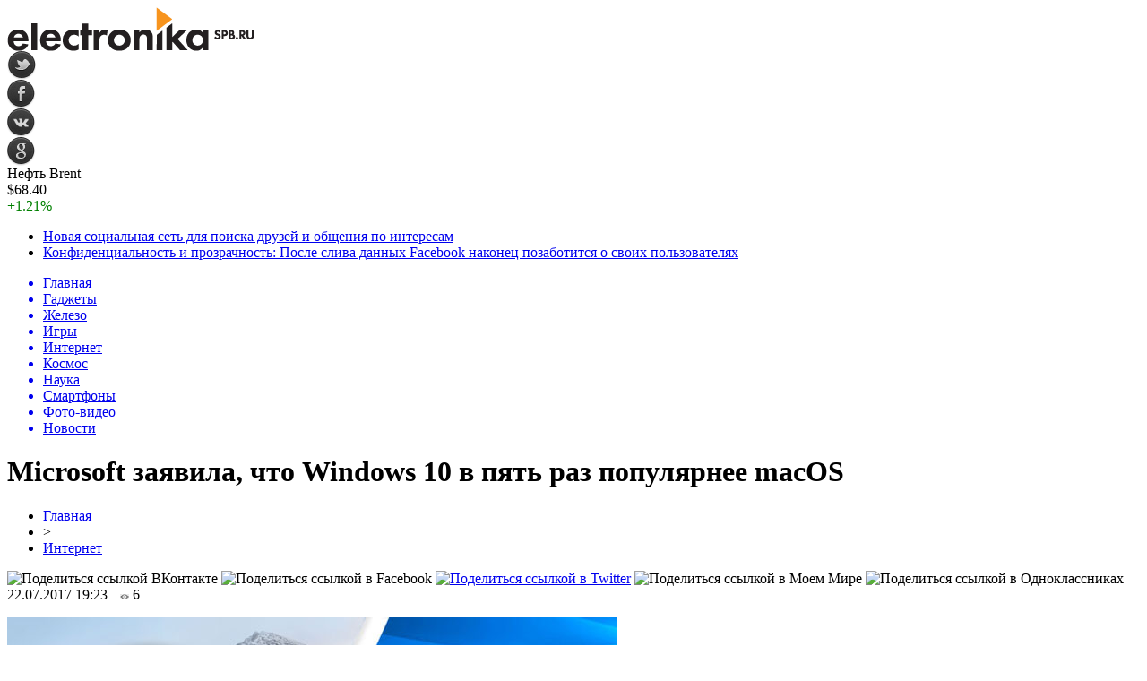

--- FILE ---
content_type: text/html; charset=UTF-8
request_url: http://electronika.spb.ru/microsoft-%D0%B7%D0%B0%D1%8F%D0%B2%D0%B8%D0%BB%D0%B0-%D1%87%D1%82%D0%BE-windows-10-%D0%B2-%D0%BF%D1%8F%D1%82%D1%8C-%D1%80%D0%B0%D0%B7-%D0%BF%D0%BE%D0%BF%D1%83%D0%BB%D1%8F%D1%80%D0%BD%D0%B5%D0%B5-maco-1473/
body_size: 10278
content:
<!DOCTYPE html PUBLIC "-//W3C//DTD XHTML 1.0 Transitional//EN" "http://www.w3.org/TR/xhtml1/DTD/xhtml1-transitional.dtd">
<html xmlns="http://www.w3.org/1999/xhtml">
<head>
<meta http-equiv="Content-Type" content="text/html; charset=utf-8" />

<title>Microsoft заявила, что Windows 10 в пять раз популярнее macOS</title>
<meta name="description" content="По официальным данным, по всему миру насчитывается около 100 млн активных пользователей Mac. Microsoft в недавнем интервью сообщила, что количество пользователей Windows 10 превышает 500 млн. С учетом многолетнего глобального доминирования Microsoft на рынке ПК и ноутбуков, скромные результаты Apple не должны никого удивлять." />

<link rel="Shortcut Icon" href="http://electronika.spb.ru/favicon.ico" type="image/x-icon" />
<link rel="alternate" type="application/rss+xml" title="Электроника и техника - RSS" href="http://electronika.spb.ru/feed/" />
<link rel="stylesheet" href="http://electronika.spb.ru/wp-content/themes/electronika/style.css" type="text/css" />
<script src="//ajax.googleapis.com/ajax/libs/jquery/2.1.4/jquery.min.js"></script>
<link href='http://fonts.googleapis.com/css?family=Cuprum:400,400italic&subset=cyrillic' rel='stylesheet' type='text/css'><meta name='robots' content='max-image-preview:large' />
<style id='classic-theme-styles-inline-css' type='text/css'>
/*! This file is auto-generated */
.wp-block-button__link{color:#fff;background-color:#32373c;border-radius:9999px;box-shadow:none;text-decoration:none;padding:calc(.667em + 2px) calc(1.333em + 2px);font-size:1.125em}.wp-block-file__button{background:#32373c;color:#fff;text-decoration:none}
</style>
<style id='global-styles-inline-css' type='text/css'>
body{--wp--preset--color--black: #000000;--wp--preset--color--cyan-bluish-gray: #abb8c3;--wp--preset--color--white: #ffffff;--wp--preset--color--pale-pink: #f78da7;--wp--preset--color--vivid-red: #cf2e2e;--wp--preset--color--luminous-vivid-orange: #ff6900;--wp--preset--color--luminous-vivid-amber: #fcb900;--wp--preset--color--light-green-cyan: #7bdcb5;--wp--preset--color--vivid-green-cyan: #00d084;--wp--preset--color--pale-cyan-blue: #8ed1fc;--wp--preset--color--vivid-cyan-blue: #0693e3;--wp--preset--color--vivid-purple: #9b51e0;--wp--preset--gradient--vivid-cyan-blue-to-vivid-purple: linear-gradient(135deg,rgba(6,147,227,1) 0%,rgb(155,81,224) 100%);--wp--preset--gradient--light-green-cyan-to-vivid-green-cyan: linear-gradient(135deg,rgb(122,220,180) 0%,rgb(0,208,130) 100%);--wp--preset--gradient--luminous-vivid-amber-to-luminous-vivid-orange: linear-gradient(135deg,rgba(252,185,0,1) 0%,rgba(255,105,0,1) 100%);--wp--preset--gradient--luminous-vivid-orange-to-vivid-red: linear-gradient(135deg,rgba(255,105,0,1) 0%,rgb(207,46,46) 100%);--wp--preset--gradient--very-light-gray-to-cyan-bluish-gray: linear-gradient(135deg,rgb(238,238,238) 0%,rgb(169,184,195) 100%);--wp--preset--gradient--cool-to-warm-spectrum: linear-gradient(135deg,rgb(74,234,220) 0%,rgb(151,120,209) 20%,rgb(207,42,186) 40%,rgb(238,44,130) 60%,rgb(251,105,98) 80%,rgb(254,248,76) 100%);--wp--preset--gradient--blush-light-purple: linear-gradient(135deg,rgb(255,206,236) 0%,rgb(152,150,240) 100%);--wp--preset--gradient--blush-bordeaux: linear-gradient(135deg,rgb(254,205,165) 0%,rgb(254,45,45) 50%,rgb(107,0,62) 100%);--wp--preset--gradient--luminous-dusk: linear-gradient(135deg,rgb(255,203,112) 0%,rgb(199,81,192) 50%,rgb(65,88,208) 100%);--wp--preset--gradient--pale-ocean: linear-gradient(135deg,rgb(255,245,203) 0%,rgb(182,227,212) 50%,rgb(51,167,181) 100%);--wp--preset--gradient--electric-grass: linear-gradient(135deg,rgb(202,248,128) 0%,rgb(113,206,126) 100%);--wp--preset--gradient--midnight: linear-gradient(135deg,rgb(2,3,129) 0%,rgb(40,116,252) 100%);--wp--preset--font-size--small: 13px;--wp--preset--font-size--medium: 20px;--wp--preset--font-size--large: 36px;--wp--preset--font-size--x-large: 42px;--wp--preset--spacing--20: 0.44rem;--wp--preset--spacing--30: 0.67rem;--wp--preset--spacing--40: 1rem;--wp--preset--spacing--50: 1.5rem;--wp--preset--spacing--60: 2.25rem;--wp--preset--spacing--70: 3.38rem;--wp--preset--spacing--80: 5.06rem;--wp--preset--shadow--natural: 6px 6px 9px rgba(0, 0, 0, 0.2);--wp--preset--shadow--deep: 12px 12px 50px rgba(0, 0, 0, 0.4);--wp--preset--shadow--sharp: 6px 6px 0px rgba(0, 0, 0, 0.2);--wp--preset--shadow--outlined: 6px 6px 0px -3px rgba(255, 255, 255, 1), 6px 6px rgba(0, 0, 0, 1);--wp--preset--shadow--crisp: 6px 6px 0px rgba(0, 0, 0, 1);}:where(.is-layout-flex){gap: 0.5em;}:where(.is-layout-grid){gap: 0.5em;}body .is-layout-flex{display: flex;}body .is-layout-flex{flex-wrap: wrap;align-items: center;}body .is-layout-flex > *{margin: 0;}body .is-layout-grid{display: grid;}body .is-layout-grid > *{margin: 0;}:where(.wp-block-columns.is-layout-flex){gap: 2em;}:where(.wp-block-columns.is-layout-grid){gap: 2em;}:where(.wp-block-post-template.is-layout-flex){gap: 1.25em;}:where(.wp-block-post-template.is-layout-grid){gap: 1.25em;}.has-black-color{color: var(--wp--preset--color--black) !important;}.has-cyan-bluish-gray-color{color: var(--wp--preset--color--cyan-bluish-gray) !important;}.has-white-color{color: var(--wp--preset--color--white) !important;}.has-pale-pink-color{color: var(--wp--preset--color--pale-pink) !important;}.has-vivid-red-color{color: var(--wp--preset--color--vivid-red) !important;}.has-luminous-vivid-orange-color{color: var(--wp--preset--color--luminous-vivid-orange) !important;}.has-luminous-vivid-amber-color{color: var(--wp--preset--color--luminous-vivid-amber) !important;}.has-light-green-cyan-color{color: var(--wp--preset--color--light-green-cyan) !important;}.has-vivid-green-cyan-color{color: var(--wp--preset--color--vivid-green-cyan) !important;}.has-pale-cyan-blue-color{color: var(--wp--preset--color--pale-cyan-blue) !important;}.has-vivid-cyan-blue-color{color: var(--wp--preset--color--vivid-cyan-blue) !important;}.has-vivid-purple-color{color: var(--wp--preset--color--vivid-purple) !important;}.has-black-background-color{background-color: var(--wp--preset--color--black) !important;}.has-cyan-bluish-gray-background-color{background-color: var(--wp--preset--color--cyan-bluish-gray) !important;}.has-white-background-color{background-color: var(--wp--preset--color--white) !important;}.has-pale-pink-background-color{background-color: var(--wp--preset--color--pale-pink) !important;}.has-vivid-red-background-color{background-color: var(--wp--preset--color--vivid-red) !important;}.has-luminous-vivid-orange-background-color{background-color: var(--wp--preset--color--luminous-vivid-orange) !important;}.has-luminous-vivid-amber-background-color{background-color: var(--wp--preset--color--luminous-vivid-amber) !important;}.has-light-green-cyan-background-color{background-color: var(--wp--preset--color--light-green-cyan) !important;}.has-vivid-green-cyan-background-color{background-color: var(--wp--preset--color--vivid-green-cyan) !important;}.has-pale-cyan-blue-background-color{background-color: var(--wp--preset--color--pale-cyan-blue) !important;}.has-vivid-cyan-blue-background-color{background-color: var(--wp--preset--color--vivid-cyan-blue) !important;}.has-vivid-purple-background-color{background-color: var(--wp--preset--color--vivid-purple) !important;}.has-black-border-color{border-color: var(--wp--preset--color--black) !important;}.has-cyan-bluish-gray-border-color{border-color: var(--wp--preset--color--cyan-bluish-gray) !important;}.has-white-border-color{border-color: var(--wp--preset--color--white) !important;}.has-pale-pink-border-color{border-color: var(--wp--preset--color--pale-pink) !important;}.has-vivid-red-border-color{border-color: var(--wp--preset--color--vivid-red) !important;}.has-luminous-vivid-orange-border-color{border-color: var(--wp--preset--color--luminous-vivid-orange) !important;}.has-luminous-vivid-amber-border-color{border-color: var(--wp--preset--color--luminous-vivid-amber) !important;}.has-light-green-cyan-border-color{border-color: var(--wp--preset--color--light-green-cyan) !important;}.has-vivid-green-cyan-border-color{border-color: var(--wp--preset--color--vivid-green-cyan) !important;}.has-pale-cyan-blue-border-color{border-color: var(--wp--preset--color--pale-cyan-blue) !important;}.has-vivid-cyan-blue-border-color{border-color: var(--wp--preset--color--vivid-cyan-blue) !important;}.has-vivid-purple-border-color{border-color: var(--wp--preset--color--vivid-purple) !important;}.has-vivid-cyan-blue-to-vivid-purple-gradient-background{background: var(--wp--preset--gradient--vivid-cyan-blue-to-vivid-purple) !important;}.has-light-green-cyan-to-vivid-green-cyan-gradient-background{background: var(--wp--preset--gradient--light-green-cyan-to-vivid-green-cyan) !important;}.has-luminous-vivid-amber-to-luminous-vivid-orange-gradient-background{background: var(--wp--preset--gradient--luminous-vivid-amber-to-luminous-vivid-orange) !important;}.has-luminous-vivid-orange-to-vivid-red-gradient-background{background: var(--wp--preset--gradient--luminous-vivid-orange-to-vivid-red) !important;}.has-very-light-gray-to-cyan-bluish-gray-gradient-background{background: var(--wp--preset--gradient--very-light-gray-to-cyan-bluish-gray) !important;}.has-cool-to-warm-spectrum-gradient-background{background: var(--wp--preset--gradient--cool-to-warm-spectrum) !important;}.has-blush-light-purple-gradient-background{background: var(--wp--preset--gradient--blush-light-purple) !important;}.has-blush-bordeaux-gradient-background{background: var(--wp--preset--gradient--blush-bordeaux) !important;}.has-luminous-dusk-gradient-background{background: var(--wp--preset--gradient--luminous-dusk) !important;}.has-pale-ocean-gradient-background{background: var(--wp--preset--gradient--pale-ocean) !important;}.has-electric-grass-gradient-background{background: var(--wp--preset--gradient--electric-grass) !important;}.has-midnight-gradient-background{background: var(--wp--preset--gradient--midnight) !important;}.has-small-font-size{font-size: var(--wp--preset--font-size--small) !important;}.has-medium-font-size{font-size: var(--wp--preset--font-size--medium) !important;}.has-large-font-size{font-size: var(--wp--preset--font-size--large) !important;}.has-x-large-font-size{font-size: var(--wp--preset--font-size--x-large) !important;}
.wp-block-navigation a:where(:not(.wp-element-button)){color: inherit;}
:where(.wp-block-post-template.is-layout-flex){gap: 1.25em;}:where(.wp-block-post-template.is-layout-grid){gap: 1.25em;}
:where(.wp-block-columns.is-layout-flex){gap: 2em;}:where(.wp-block-columns.is-layout-grid){gap: 2em;}
.wp-block-pullquote{font-size: 1.5em;line-height: 1.6;}
</style>
<script type="text/javascript" id="wp-postviews-cache-js-extra">
/* <![CDATA[ */
var viewsCacheL10n = {"admin_ajax_url":"http:\/\/electronika.spb.ru\/wp-admin\/admin-ajax.php","post_id":"1473"};
/* ]]> */
</script>
<script type="text/javascript" src="http://electronika.spb.ru/wp-content/plugins/post-views-counter-x/postviews-cache.js?ver=6.5.5" id="wp-postviews-cache-js"></script>
<link rel="canonical" href="http://electronika.spb.ru/microsoft-%d0%b7%d0%b0%d1%8f%d0%b2%d0%b8%d0%bb%d0%b0-%d1%87%d1%82%d0%be-windows-10-%d0%b2-%d0%bf%d1%8f%d1%82%d1%8c-%d1%80%d0%b0%d0%b7-%d0%bf%d0%be%d0%bf%d1%83%d0%bb%d1%8f%d1%80%d0%bd%d0%b5%d0%b5-maco-1473/" />
<link rel="alternate" type="application/json+oembed" href="http://electronika.spb.ru/wp-json/oembed/1.0/embed?url=http%3A%2F%2Felectronika.spb.ru%2Fmicrosoft-%25d0%25b7%25d0%25b0%25d1%258f%25d0%25b2%25d0%25b8%25d0%25bb%25d0%25b0-%25d1%2587%25d1%2582%25d0%25be-windows-10-%25d0%25b2-%25d0%25bf%25d1%258f%25d1%2582%25d1%258c-%25d1%2580%25d0%25b0%25d0%25b7-%25d0%25bf%25d0%25be%25d0%25bf%25d1%2583%25d0%25bb%25d1%258f%25d1%2580%25d0%25bd%25d0%25b5%25d0%25b5-maco-1473%2F" />
<link rel="alternate" type="text/xml+oembed" href="http://electronika.spb.ru/wp-json/oembed/1.0/embed?url=http%3A%2F%2Felectronika.spb.ru%2Fmicrosoft-%25d0%25b7%25d0%25b0%25d1%258f%25d0%25b2%25d0%25b8%25d0%25bb%25d0%25b0-%25d1%2587%25d1%2582%25d0%25be-windows-10-%25d0%25b2-%25d0%25bf%25d1%258f%25d1%2582%25d1%258c-%25d1%2580%25d0%25b0%25d0%25b7-%25d0%25bf%25d0%25be%25d0%25bf%25d1%2583%25d0%25bb%25d1%258f%25d1%2580%25d0%25bd%25d0%25b5%25d0%25b5-maco-1473%2F&#038;format=xml" />
</head>

<body>


<div id="preha"></div>

<div id="prewap">
<div id="wrapper">

	<div id="header">
		<div class="logo"><a href="http://electronika.spb.ru" title="Электроника и техика"><img src="http://electronika.spb.ru/img/logo.gif" width="276" height="49" alt="Электроника и техика" /></a></div>
		<div class="zalogo">
			<div class="soca">
				<!--noindex-->
					<div class="socilo"><a href="http://electronika.spb.ru/red.php?https://twitter.com/" rel="nofollow" target="_blank"><img src="http://electronika.spb.ru/img/so1.png" width="32" height="32" /></a></div>
					<div class="socilo"><a href="http://electronika.spb.ru/red.php?https://www.facebook.com/" rel="nofollow" target="_blank"><img src="http://electronika.spb.ru/img/so2.png" width="32" height="32" /></a></div>
					<div class="socilo"><a href="http://electronika.spb.ru/red.php?https://vk.com/" rel="nofollow" target="_blank"><img src="http://electronika.spb.ru/img/so3.png" width="32" height="32" /></a></div>
					<div class="socilo"><a href="http://electronika.spb.ru/red.php?https://plus.google.com/" rel="nofollow" target="_blank"><img src="http://electronika.spb.ru/img/so4.png" width="32" height="32" /></a></div>
					<div class="newser"></div>
				<!--/noindex-->	
			</div>
			<!--noindex-->
			<div class="neft">
			
<div class="valzag">
	<div class="rkurs2" title="Цена на нефть марки Brent">Нефть Brent</div>
	<div class="neftcen">$68.40</div>
<div class="neftraz"><font color="green">+1.21%</font></div></div>			</div>
			<!--/noindex-->
			<div class="hotter">
				<ul>
								<li><a href="http://electronika.spb.ru/%d0%bd%d0%be%d0%b2%d0%b0%d1%8f-%d1%81%d0%be%d1%86%d0%b8%d0%b0%d0%bb%d1%8c%d0%bd%d0%b0%d1%8f-%d1%81%d0%b5%d1%82%d1%8c-%d0%b4%d0%bb%d1%8f-%d0%bf%d0%be%d0%b8%d1%81%d0%ba%d0%b0-%d0%b4%d1%80%d1%83%d0%b7-21328/">Новая социальная сеть для поиска друзей и общения по интересам</a></li>
								<li><a href="http://electronika.spb.ru/%d0%ba%d0%be%d0%bd%d1%84%d0%b8%d0%b4%d0%b5%d0%bd%d1%86%d0%b8%d0%b0%d0%bb%d1%8c%d0%bd%d0%be%d1%81%d1%82%d1%8c-%d0%b8-%d0%bf%d1%80%d0%be%d0%b7%d1%80%d0%b0%d1%87%d0%bd%d0%be%d1%81%d1%82%d1%8c-%d0%bf-21324/">Конфиденциальность и прозрачность: После слива данных Facebook наконец позаботится о своих пользователях</a></li>
								</ul>
			</div>
		</div>
	</div>


	<div class="menuhi">

	
	<div class="menu2">
		<ul>	
		

		<a href="http://electronika.spb.ru/"><li>Главная</li></a>

	
				<a href="http://electronika.spb.ru/gadgets/"><li>Гаджеты</li></a>
				
				<a href="http://electronika.spb.ru/hardware/"><li>Железо</li></a>
				
				<a href="http://electronika.spb.ru/games/"><li>Игры</li></a>
				
				<a href="http://electronika.spb.ru/internet/"><li class="current"><div class="strela">Интернет</div></li></a>
				
				<a href="http://electronika.spb.ru/kosmos/"><li>Космос</li></a>
				
				<a href="http://electronika.spb.ru/nauka/"><li>Наука</li></a>
				
				<a href="http://electronika.spb.ru/smartphones/"><li>Смартфоны</li></a>
				
				<a href="http://electronika.spb.ru/photo-video/"><li>Фото-видео</li></a>
			
				<a href="http://electronika.spb.ru/novosti/"><li>Новости</li></a>
				</ul>
	</div>
	

	

	
	</div>
	
</div>
</div>


<div id="bugatop"></div>
<div id="mblos">
<div id="wrapper">
	<div id="vkulleft" >


								<div id="novost">

				<h1>Microsoft заявила, что Windows 10 в пять раз популярнее macOS</h1>
				
				<div id="podzag">
					<div id="rubr"><div id="breadcrumb"><ul><li><a href="http://electronika.spb.ru">Главная</a></li><li>&gt;</li><li><a href="http://electronika.spb.ru/internet/">Интернет</a></li></ul></div></div>
					<!--noindex-->
					<div id="delilka">
	<img src="http://electronika.spb.ru/wp-content/themes/electronika/modules/soc/vk.png" width="18" height="18" title="Поделиться ссылкой ВКонтакте" style="cursor:pointer;" onclick="window.open('http://vkontakte.ru/share.php?url=http://electronika.spb.ru/microsoft-%d0%b7%d0%b0%d1%8f%d0%b2%d0%b8%d0%bb%d0%b0-%d1%87%d1%82%d0%be-windows-10-%d0%b2-%d0%bf%d1%8f%d1%82%d1%8c-%d1%80%d0%b0%d0%b7-%d0%bf%d0%be%d0%bf%d1%83%d0%bb%d1%8f%d1%80%d0%bd%d0%b5%d0%b5-maco-1473/','gener','width=500,height=400,top='+((screen.height-400)/2)+',left='+((screen.width-500)/2)+',toolbar=no,location=no,directories=no,status=no,menubar=no,scrollbars=no,resizable=no')" />
	<img src="http://electronika.spb.ru/wp-content/themes/electronika/modules/soc/fb.png" width="18" height="18" title="Поделиться ссылкой в Facebook" style="cursor:pointer;" onclick="window.open('http://www.facebook.com/sharer.php?u=http://electronika.spb.ru/microsoft-%d0%b7%d0%b0%d1%8f%d0%b2%d0%b8%d0%bb%d0%b0-%d1%87%d1%82%d0%be-windows-10-%d0%b2-%d0%bf%d1%8f%d1%82%d1%8c-%d1%80%d0%b0%d0%b7-%d0%bf%d0%be%d0%bf%d1%83%d0%bb%d1%8f%d1%80%d0%bd%d0%b5%d0%b5-maco-1473/','gener','width=500,height=400,top='+((screen.height-400)/2)+',left='+((screen.width-500)/2)+',toolbar=no,location=no,directories=no,status=no,menubar=no,scrollbars=no,resizable=no')" />
	<a href="http://electronika.spb.ru/red.php?http://twitter.com/home?status=Microsoft заявила, что Windows 10 в пять раз популярнее macOS - http://electronika.spb.ru/microsoft-%d0%b7%d0%b0%d1%8f%d0%b2%d0%b8%d0%bb%d0%b0-%d1%87%d1%82%d0%be-windows-10-%d0%b2-%d0%bf%d1%8f%d1%82%d1%8c-%d1%80%d0%b0%d0%b7-%d0%bf%d0%be%d0%bf%d1%83%d0%bb%d1%8f%d1%80%d0%bd%d0%b5%d0%b5-maco-1473/" target="_blank" rel="nofollow"><img src="http://electronika.spb.ru/wp-content/themes/electronika/modules/soc/tw.png" width="18" height="18" title="Поделиться ссылкой в Twitter" /></a>
	<img src="http://electronika.spb.ru/wp-content/themes/electronika/modules/soc/mm.png" width="18" height="18" title="Поделиться ссылкой в Моем Мире" style="cursor:pointer;" onclick="window.open('http://connect.mail.ru/share?share_url=http://electronika.spb.ru/microsoft-%d0%b7%d0%b0%d1%8f%d0%b2%d0%b8%d0%bb%d0%b0-%d1%87%d1%82%d0%be-windows-10-%d0%b2-%d0%bf%d1%8f%d1%82%d1%8c-%d1%80%d0%b0%d0%b7-%d0%bf%d0%be%d0%bf%d1%83%d0%bb%d1%8f%d1%80%d0%bd%d0%b5%d0%b5-maco-1473/','gener','width=512,height=332,top='+((screen.height-332)/2)+',left='+((screen.width-512)/2)+',toolbar=no,location=no,directories=no,status=no,menubar=no,scrollbars=no,resizable=no')" />
	<img src="http://electronika.spb.ru/wp-content/themes/electronika/modules/soc/od.png" width="18" height="18" title="Поделиться ссылкой в Одноклассниках" style="cursor:pointer;" onclick="window.open('http://www.odnoklassniki.ru/dk?st.cmd=addShare&st.s=0&st._surl==http://electronika.spb.ru/microsoft-%d0%b7%d0%b0%d1%8f%d0%b2%d0%b8%d0%bb%d0%b0-%d1%87%d1%82%d0%be-windows-10-%d0%b2-%d0%bf%d1%8f%d1%82%d1%8c-%d1%80%d0%b0%d0%b7-%d0%bf%d0%be%d0%bf%d1%83%d0%bb%d1%8f%d1%80%d0%bd%d0%b5%d0%b5-maco-1473/','gener','width=580,height=420,top='+((screen.height-420)/2)+',left='+((screen.width-580)/2)+',toolbar=no,location=no,directories=no,status=no,menubar=no,scrollbars=no,resizable=no')" />
</div>					<div id="datecont">22.07.2017 19:23 <img src="http://electronika.spb.ru/img/likad.jpg" width="10" height="6" style="padding-right:4px;padding-left:10px;" />6</div>
					<!--/noindex-->
				</div>
					
										

				<div id="samtext">
																					<p><img src="http://electronika.spb.ru/wp-content/uploads/2017/07/winda-2.jpg" alt="Microsoft заявила, что Windows 10 в пять раз популярнее macOS" title="Microsoft заявила, что Windows 10 в пять раз популярнее macOS" /></p>
						<p>По официальным данным, по всему миру насчитывается около 100 млн активных пользователей Mac. Microsoft в недавнем интервью сообщила, что количество пользователей Windows 10 превышает 500 млн.</p>
</p>
<p>С учетом многолетнего глобального доминирования Microsoft на рынке ПК и ноутбуков, скромные результаты Apple не должны никого удивлять. Apple со смартфонами iPhone и планшетами iPad имеет большое влияние на рынке мобильных ОС. Но, вместе с тем, обнародованные Apple и Microsoft цифры позволяют получить более четкое представление о том, насколько далеко впереди находится.</p>
<p>По оценкам аналитиков, в мире есть более 1 млрд компьютеров под управлением Windows. Но Microsoft приводит данные только об активных пользователях последней версии Windows 10, которых по всему миру насчитывается более 500 млн человек. Получается, что даже без своих предшественниц Windows 10 впятеро популярнее Mac.</p>
<p>Но все это вовсе не означает, что Apple не зарабатывает на своих компьютерах. Все как раз наоборот, зарабатывает, причем очень хорошо. В действительности, продажи компьютеров Mac в денежном выражении составляют около $25 млрд. То есть, с таким годовым оборотом бизнес по выпуску компьютеров Mac, если выделить его в отдельную компанию, может войти в топ-100 самых крупных компаний США по версии американского журнала Fortune.</p>
<p><img decoding="async" src="http://electronika.spb.ru/wp-content/uploads/2017/07/winda-1.jpg" alt="Microsoft заявила, что Windows 10 в пять раз популярнее macOS" title="Microsoft заявила, что Windows 10 в пять раз популярнее macOS"/></p>
<p>По данным Apple, доля ноутбуков MacBook в поставках составляет 80%, тогда как остальные 20% занимают Mac Pro и iMac. И хотя Mac Pro и iMac занимают лишь пятую часть в общих продажах, Apple продолжает активно развивать эти линейки и, как мы уже знаем, готовит новые модели.</p>
<p>Несмотря на жалобы, связанные с автономностью, и прочие неоднозначные аспекты MacBook Pro последнего поколения, Apple называет продажи «положительными». Напомним, по итогам первого квартала 2017 года продажи MacBook Pro выросли на 20% по сравнению с аналогичным периодом прошлого года.</p>
<p><!--noindex--><a href="http://electronika.spb.ru/red.php?http://www.macdigger.ru/macall/microsoft-zayavila-chto-windows-10-v-pyat-raz-populyarnee-macos.html" rel="nofollow" target="_blank">Источник</a><!--/noindex--></p>
					
		
					
									</div>
				
				
				

				

				

								


														<div class="brght"><a href="http://electronika.spb.ru/%d0%b2-%d1%81%d0%b5%d1%82%d1%8c-%d1%83%d1%82%d0%b5%d0%ba%d0%bb%d0%b8-%d1%84%d0%be%d1%82%d0%be%d0%b3%d1%80%d0%b0%d1%84%d0%b8%d0%b8-nokia-8-%d0%b2-%d0%b7%d0%be%d0%bb%d0%be%d1%82%d0%be%d0%b9-%d1%80%d0%b0-1477/"><img src="http://electronika.spb.ru/img/brght.png" width="77" height="86" alt="Следующая новость" title="Следующая новость" /></a></div>
										<div class="bleft"><a href="http://electronika.spb.ru/apple-%d0%bd%d0%b0%d1%87%d0%b0%d0%bb%d0%b0-%d0%bc%d0%b5%d0%bd%d1%8f%d1%82%d1%8c-apple-watch-%d0%bf%d0%b5%d1%80%d0%b2%d0%be%d0%b3%d0%be-%d0%bf%d0%be%d0%ba%d0%be%d0%bb%d0%b5%d0%bd%d0%b8%d1%8f-%d0%bd-1469/"><img src="http://electronika.spb.ru/img/bleft.png" width="77" height="86" alt="Предыдущая новость" title="Предыдущая новость" /></a></div>
								</div>
				
			

			<div id="podnovka">

				<div id="podeshe" class="misto" style="">
					<div class="mikar" style="border-radius: 0px 3px 3px 0px;">Читайте также</div>
    <ul>
		<li><a href="http://electronika.spb.ru/nadezhnost-i-dolgovechnost-akkumulyatorov-mnb-mng-33-12-21813/">Надежность и долговечность аккумуляторов MNB MNG 33-12</a></li>
		<li><a href="http://electronika.spb.ru/uf-printery-sfera-primeneniya-21811/">УФ-принтеры: сфера применения</a></li>
		<li><a href="http://electronika.spb.ru/prirucka-pre-samostatnu-udrzbu-a-opravy-21809/">Príručka pre samostatnú údržbu a opravy automobilu Peugeot 306</a></li>
		<li><a href="http://electronika.spb.ru/poslednij-proekt-vilnera-bolshe-ne-yavlyaetsya-sekretom-21807/">Последний проект Вильнера больше не является секретом</a></li>
		<li><a href="http://electronika.spb.ru/puteshestvie-po-peresechennoj-mestnosti-na-apollo-rfz-start-21802/">Путешествие по пересеченной местности на Apollo RFZ Start</a></li>
		</ul>


				</div>
				<div id="podad" style="padding-bottom:10px;">

								<div id="podposta">
					<div class="curved-hz-2">
															<a href="http://electronika.spb.ru/nadezhnost-i-dolgovechnost-akkumulyatorov-mnb-mng-33-12-21813/"><img src="http://electronika.spb.ru/wp-content/uploads/2025/12/1.jpg" alt="Надежность и долговечность аккумуляторов MNB MNG 33-12" title="Надежность и долговечность аккумуляторов MNB MNG 33-12" /></a>										</div>
				<div class="promaka"><a href="http://electronika.spb.ru/nadezhnost-i-dolgovechnost-akkumulyatorov-mnb-mng-33-12-21813/">Надежность и долговечность аккумуляторов MNB MNG 33-12</a></div>
				</div>
								

				</div>
			</div>


			<div style="text-align:center;margin-left:15px;margin-right:10px;margin-bottom:10px;margin-top:10px;font-size:11px;background-color:#f7f7f7;color:#b8b8b8;padding-left:10px;padding-right:10px;padding-bottom:1px;padding-top:1px;position:relative;border-radius:3px;width:535px;overflow:hidden;">
			<p>
						</p>
			</div>

			
		


</div>

	<div id="vkulright">
			<div id="vkul1x">
<!--noindex-->
<div id="infrx">
	<div class="svatog">Горячее</div>
		<div id="infr3x">
			<a href="http://electronika.spb.ru/nadezhnost-i-dolgovechnost-akkumulyatorov-mnb-mng-33-12-21813/"><img src="http://electronika.spb.ru/wp-content/uploads/2025/12/1-130x130.jpg" alt="Надежность и долговечность аккумуляторов MNB MNG 33-12" title="Надежность и долговечность аккумуляторов MNB MNG 33-12" width="100" height="80" /></a>
		<p><a href="http://electronika.spb.ru/nadezhnost-i-dolgovechnost-akkumulyatorov-mnb-mng-33-12-21813/">Надежность и долговечность аккумуляторов MNB MNG 33-12</a></p>
	</div>
		<div id="infr3x">
		<a href="http://electronika.spb.ru/uf-printery-sfera-primeneniya-21811/" title="УФ-принтеры: сфера применения"><img src="https://konflex.ru/wa-data/public/shop/products/16/08/816/images/962/962.970.png" width="100" height="80" /></a>
		<p><a href="http://electronika.spb.ru/uf-printery-sfera-primeneniya-21811/">УФ-принтеры: сфера применения</a></p>
	</div>
		<div id="infr3x">
		<a href="http://electronika.spb.ru/prirucka-pre-samostatnu-udrzbu-a-opravy-21809/" title="Príručka pre samostatnú údržbu a opravy automobilu Peugeot 306"><img src="https://www.peugeotbook.ru/img/_ext/peugeot-306-1998.jpg" width="100" height="80" /></a>
		<p><a href="http://electronika.spb.ru/prirucka-pre-samostatnu-udrzbu-a-opravy-21809/">Príručka pre samostatnú údržbu a opravy automobilu Peugeot 306</a></p>
	</div>
		<div id="infr3x">
		<a href="http://electronika.spb.ru/poslednij-proekt-vilnera-bolshe-ne-yavlyaetsya-sekretom-21807/" title="Последний проект Вильнера больше не является секретом"><img src="http://electronika.spb.ru/wp-content/plugins/img-in-post/nopic.jpg" width="100" height="80" /></a>
		<p><a href="http://electronika.spb.ru/poslednij-proekt-vilnera-bolshe-ne-yavlyaetsya-sekretom-21807/">Последний проект Вильнера больше не является секретом</a></p>
	</div>
		<div id="infr3x">
			<a href="http://electronika.spb.ru/puteshestvie-po-peresechennoj-mestnosti-na-apollo-rfz-start-21802/"><img src="http://electronika.spb.ru/wp-content/uploads/2025/10/1-1-130x130.jpg" alt="Путешествие по пересеченной местности на Apollo RFZ Start" title="Путешествие по пересеченной местности на Apollo RFZ Start" width="100" height="80" /></a>
		<p><a href="http://electronika.spb.ru/puteshestvie-po-peresechennoj-mestnosti-na-apollo-rfz-start-21802/">Путешествие по пересеченной местности на Apollo RFZ Start</a></p>
	</div>
		<div id="infr3x">
			<a href="http://electronika.spb.ru/kak-izbezhat-boli-sovremennye-metodiki-terapii-21799/"><img src="http://electronika.spb.ru/wp-content/uploads/2025/08/1-1-130x130.jpg" alt="Как избежать боли: современные методики терапии" title="Как избежать боли: современные методики терапии" width="100" height="80" /></a>
		<p><a href="http://electronika.spb.ru/kak-izbezhat-boli-sovremennye-metodiki-terapii-21799/">Как избежать боли: современные методики терапии</a></p>
	</div>
		<div id="infr3x">
			<a href="http://electronika.spb.ru/kompyuternaya-pomoshh-na-domu-klyuch-k-stabilnosti-21794/"><img src="http://electronika.spb.ru/wp-content/uploads/2025/08/1-130x130.jpg" alt="Компьютерная помощь на дому: ключ к стабильности" title="Компьютерная помощь на дому: ключ к стабильности" width="100" height="80" /></a>
		<p><a href="http://electronika.spb.ru/kompyuternaya-pomoshh-na-domu-klyuch-k-stabilnosti-21794/">Компьютерная помощь на дому: ключ к стабильности</a></p>
	</div>
	</div>
<!--/noindex-->
			</div>

			<div id="vkul2">
				<div id="eshelka">
					<div class="moyzaf">
						<div class="linet"></div><div class="kuzer">Последние новости</div><div class="linebot"></div>
					</div>	
					<ul>				
										<li><span>3:20</span> <a href="http://electronika.spb.ru/nadezhnost-i-dolgovechnost-akkumulyatorov-mnb-mng-33-12-21813/">Надежность и долговечность аккумуляторов MNB MNG 33-12</a></li>
										<li><span>3:56</span> <a href="http://electronika.spb.ru/uf-printery-sfera-primeneniya-21811/">УФ-принтеры: сфера применения</a></li>
										<li><span>4:28</span> <a href="http://electronika.spb.ru/prirucka-pre-samostatnu-udrzbu-a-opravy-21809/">Príručka pre samostatnú údržbu a opravy automobilu Peugeot 306</a></li>
										<li><span>4:28</span> <a href="http://electronika.spb.ru/poslednij-proekt-vilnera-bolshe-ne-yavlyaetsya-sekretom-21807/">Последний проект Вильнера больше не является секретом</a></li>
										<li><span>3:43</span> <a href="http://electronika.spb.ru/puteshestvie-po-peresechennoj-mestnosti-na-apollo-rfz-start-21802/">Путешествие по пересеченной местности на Apollo RFZ Start</a></li>
										<li><span>1:05</span> <a href="http://electronika.spb.ru/kak-izbezhat-boli-sovremennye-metodiki-terapii-21799/">Как избежать боли: современные методики терапии</a></li>
										<li><span>23:02</span> <a href="http://electronika.spb.ru/kompyuternaya-pomoshh-na-domu-klyuch-k-stabilnosti-21794/">Компьютерная помощь на дому: ключ к стабильности</a></li>
										<li><span>1:39</span> <a href="http://electronika.spb.ru/apostil-ssha-kak-podtverdit-podlinnost-dokumentov-iz-ssha-dlya-ispolzovaniya-v-rossii-21791/">Апостиль США: как подтвердить подлинность документов из США для использования в России</a></li>
										<li><span>21:37</span> <a href="http://electronika.spb.ru/shtory-plisse-otlichnyj-variant-dlya-vashih-okon-21787/">Шторы плиссе - отличный вариант для ваших окон</a></li>
										<li><span>5:20</span> <a href="http://electronika.spb.ru/monitoring-dostupnosti-sajta-kak-klyuch-k-doveriyu-klientov-21785/">Мониторинг доступности сайта как ключ к доверию клиентов</a></li>
										<li><span>23:30</span> <a href="http://electronika.spb.ru/kakie-dokumenty-nuzhny-chtoby-kupit-kriptovalyutu-v-ukraine-21780/">Какие документы нужны, чтобы купить криптовалюту в Украине?</a></li>
										<li><span>2:43</span> <a href="http://electronika.spb.ru/kak-stat-speczialistom-po-kadram-21778/">Как стать специалистом по кадрам</a></li>
										<li><span>22:53</span> <a href="http://electronika.spb.ru/kak-vybrat-slot-s-luchshej-otdachej-21773/">Как выбрать слот с лучшей отдачей</a></li>
										<li><span>23:33</span> <a href="http://electronika.spb.ru/kak-poluchit-liczeyu-onlaka-21763/">Как получить лицензию онлайн казино</a></li>
										<li><span>0:24</span> <a href="http://electronika.spb.ru/s-chego-nachat-molodomu-yuristu-v-poiskah-onlajn-zarabotka-po-speczialnosti-21759/">С чего начать молодому юристу в поисках онлайн-заработка по специальности</a></li>
										<li><span>1:05</span> <a href="http://electronika.spb.ru/srochnyj-remont-iphone-12-pro-max-v-kieve-v-a-servis-21756/">Срочный ремонт iPhone 12 Pro Max в Киеве в «А-Сервис»</a></li>
										<li><span>20:15</span> <a href="http://electronika.spb.ru/sovety-po-stavkam-na-ligu-chempionov-21753/">Советы по ставкам на Лигу Чемпионов</a></li>
										<li><span>20:51</span> <a href="http://electronika.spb.ru/ponimanie-nalogovyh-posledstvij-vyigryshej-v-azartnyh-igrah-21748/">Понимание налоговых последствий выигрышей в азартных играх</a></li>
										<li><span>20:02</span> <a href="http://electronika.spb.ru/rezinotehnicheskie-izdeliya-ot-kompanii-rti-servis-21745/">Резинотехнические изделия от компании РТИ-Сервис</a></li>
										<li><span>12:28</span> <a href="http://electronika.spb.ru/kakie-funkczii-vypolnyaet-perezhimnoj-klapan-21742/">Какие функции выполняет пережимной клапан</a></li>
										<li><span>21:46</span> <a href="http://electronika.spb.ru/pechatnye-katalogi-vidy-i-izgotovlenie-21739/">Печатные каталоги: виды и изготовление</a></li>
										<li><span>15:40</span> <a href="http://electronika.spb.ru/gidronozhniczy-dlya-demontazha-betonnyh-i-metallicheskih-konstrukczij-vybiraem-oborudovanie-pod-proekt-21736/">Гидроножницы для демонтажа бетонных и металлических конструкций: выбираем оборудование под проект</a></li>
										<li><span>16:17</span> <a href="http://electronika.spb.ru/tehnologii-izgotovleniya-keramicheskih-vinirov-21732/">Технологии изготовления керамических виниров</a></li>
										<li><span>19:39</span> <a href="http://electronika.spb.ru/arenda-vps-vds-dostoinstva-i-nedostatki-21717/">Аренда VPS/VDS: достоинства и недостатки</a></li>
										<li><span>12:25</span> <a href="http://electronika.spb.ru/giperkonvergentnoe-reshenie-vstack-rossijskij-gipervizor-dlya-sovremennyh-it-infrastruktur-21710/">Гиперконвергентное решение vStack: Российский гипервизор для современных IT-инфраструктур</a></li>
										
										</ul>
				

			</div>
		</div>	
	</div>
	</div> <!--mblos-->
	
	
	<div id="bugabot"></div>
	
	
	
<div id="prewap">
<div id="wrapfoot">	
<div id="prefooter">
	<div id="peroa">Читайте также</div>
	<div id="foalen">
									<div id="glav3">
					<div id="catern"><ul class="post-categories">
	<li><a href="http://electronika.spb.ru/internet/" rel="category tag">Интернет</a></li></ul></div>
															<a href="http://electronika.spb.ru/%d0%bd%d0%be%d0%b2%d0%b0%d1%8f-%d1%81%d0%be%d1%86%d0%b8%d0%b0%d0%bb%d1%8c%d0%bd%d0%b0%d1%8f-%d1%81%d0%b5%d1%82%d1%8c-%d0%b4%d0%bb%d1%8f-%d0%bf%d0%be%d0%b8%d1%81%d0%ba%d0%b0-%d0%b4%d1%80%d1%83%d0%b7-21328/"><img src="http://electronika.spb.ru/wp-content/uploads/2019/04/1554987865_ee6904ae-0ef8-466d-85c3-cc57bff2e23d_670x0_resize-130x130.jpg" alt="Новая социальная сеть для поиска друзей и общения по интересам" title="Новая социальная сеть для поиска друзей и общения по интересам" width="130" height="130" /></a>
										<p><a href="http://electronika.spb.ru/%d0%bd%d0%be%d0%b2%d0%b0%d1%8f-%d1%81%d0%be%d1%86%d0%b8%d0%b0%d0%bb%d1%8c%d0%bd%d0%b0%d1%8f-%d1%81%d0%b5%d1%82%d1%8c-%d0%b4%d0%bb%d1%8f-%d0%bf%d0%be%d0%b8%d1%81%d0%ba%d0%b0-%d0%b4%d1%80%d1%83%d0%b7-21328/">Новая социальная сеть для поиска друзей и общения по интересам</a></p>
					</div>
									<div id="glav3">
					<div id="catern"><ul class="post-categories">
	<li><a href="http://electronika.spb.ru/internet/" rel="category tag">Интернет</a></li></ul></div>
															<a href="http://electronika.spb.ru/%d0%ba%d0%be%d0%bd%d1%84%d0%b8%d0%b4%d0%b5%d0%bd%d1%86%d0%b8%d0%b0%d0%bb%d1%8c%d0%bd%d0%be%d1%81%d1%82%d1%8c-%d0%b8-%d0%bf%d1%80%d0%be%d0%b7%d1%80%d0%b0%d1%87%d0%bd%d0%be%d1%81%d1%82%d1%8c-%d0%bf-21324/"><img src="http://electronika.spb.ru/wp-content/uploads/2019/04/1554891343_facebook-paylasimlari-nasil-gizlenir-130x130.jpg" alt="Конфиденциальность и прозрачность: После слива данных Facebook наконец позаботится о своих пользователях" title="Конфиденциальность и прозрачность: После слива данных Facebook наконец позаботится о своих пользователях" width="130" height="130" /></a>
										<p><a href="http://electronika.spb.ru/%d0%ba%d0%be%d0%bd%d1%84%d0%b8%d0%b4%d0%b5%d0%bd%d1%86%d0%b8%d0%b0%d0%bb%d1%8c%d0%bd%d0%be%d1%81%d1%82%d1%8c-%d0%b8-%d0%bf%d1%80%d0%be%d0%b7%d1%80%d0%b0%d1%87%d0%bd%d0%be%d1%81%d1%82%d1%8c-%d0%bf-21324/">Конфиденциальность и прозрачность: После слива данных Facebook наконец позаботится о своих пользователях</a></p>
					</div>
									<div id="glav3">
					<div id="catern"><ul class="post-categories">
	<li><a href="http://electronika.spb.ru/internet/" rel="category tag">Интернет</a></li></ul></div>
															<a href="http://electronika.spb.ru/telegram-%d0%b2%d0%b7%d0%bb%d0%be%d0%bc%d0%b0%d0%bb%d0%b8-%d0%b7%d0%b0-%d0%bf%d0%b0%d1%80%d1%83-%d0%bc%d0%b8%d0%bd%d1%83%d1%82-%d0%bd%d0%b0%d0%b9%d0%b4%d0%b5%d0%bd-%d0%b1%d0%b0%d0%b3-%d0%bf%d0%be-21322/"><img src="http://electronika.spb.ru/wp-content/uploads/2019/04/1554713158_dvj-130x130.jpg" alt="Telegram взломали за пару минут: Найден баг, позволяющий прочитать удалённое сообщение" title="Telegram взломали за пару минут: Найден баг, позволяющий прочитать удалённое сообщение" width="130" height="130" /></a>
										<p><a href="http://electronika.spb.ru/telegram-%d0%b2%d0%b7%d0%bb%d0%be%d0%bc%d0%b0%d0%bb%d0%b8-%d0%b7%d0%b0-%d0%bf%d0%b0%d1%80%d1%83-%d0%bc%d0%b8%d0%bd%d1%83%d1%82-%d0%bd%d0%b0%d0%b9%d0%b4%d0%b5%d0%bd-%d0%b1%d0%b0%d0%b3-%d0%bf%d0%be-21322/">Telegram взломали за пару минут: Найден баг, позволяющий прочитать удалённое сообщение</a></p>
					</div>
									<div id="glav3">
					<div id="catern"><ul class="post-categories">
	<li><a href="http://electronika.spb.ru/internet/" rel="category tag">Интернет</a></li></ul></div>
															<a href="http://electronika.spb.ru/%d0%bf%d1%80%d0%b5%d0%b2%d0%b7%d0%be%d1%88%d1%91%d0%bb-facetime-skype-%d0%b2%d0%b4%d0%b2%d0%be%d0%b5-%d1%83%d0%b2%d0%b5%d0%bb%d0%b8%d1%87%d0%b8%d0%bb-%d0%bc%d0%b0%d0%ba%d1%81%d0%b8%d0%bc%d0%b0%d0%bb-21320/"><img src="http://electronika.spb.ru/wp-content/uploads/2019/04/1554662509_50880592_2026428957412071_886660227335004071_n-130x130.jpg" alt="Превзошёл FaceTime: Skype вдвое увеличил максимальное число участников видеоконференции" title="Превзошёл FaceTime: Skype вдвое увеличил максимальное число участников видеоконференции" width="130" height="130" /></a>
										<p><a href="http://electronika.spb.ru/%d0%bf%d1%80%d0%b5%d0%b2%d0%b7%d0%be%d1%88%d1%91%d0%bb-facetime-skype-%d0%b2%d0%b4%d0%b2%d0%be%d0%b5-%d1%83%d0%b2%d0%b5%d0%bb%d0%b8%d1%87%d0%b8%d0%bb-%d0%bc%d0%b0%d0%ba%d1%81%d0%b8%d0%bc%d0%b0%d0%bb-21320/">Превзошёл FaceTime: Skype вдвое увеличил максимальное число участников видеоконференции</a></p>
					</div>
									<div id="glav3">
					<div id="catern"><ul class="post-categories">
	<li><a href="http://electronika.spb.ru/internet/" rel="category tag">Интернет</a></li></ul></div>
															<a href="http://electronika.spb.ru/%d0%bd%d0%b0%d0%b9%d0%b4%d0%b5%d0%bd-%d0%be%d0%bf%d0%b0%d1%81%d0%bd%d1%8b%d0%b9-%d0%b2%d0%b8%d1%80%d1%83%d1%81-%d0%ba%d0%be%d1%82%d0%be%d1%80%d1%8b%d0%b9-%d0%b2%d0%be%d1%80%d1%83%d0%b5%d1%82-%d0%ba-21318/"><img src="http://electronika.spb.ru/wp-content/uploads/2019/04/1554301448_moshenniki-130x130.jpg" alt="Найден опасный вирус, который ворует коды при покупке в интернет-магазине" title="Найден опасный вирус, который ворует коды при покупке в интернет-магазине" width="130" height="130" /></a>
										<p><a href="http://electronika.spb.ru/%d0%bd%d0%b0%d0%b9%d0%b4%d0%b5%d0%bd-%d0%be%d0%bf%d0%b0%d1%81%d0%bd%d1%8b%d0%b9-%d0%b2%d0%b8%d1%80%d1%83%d1%81-%d0%ba%d0%be%d1%82%d0%be%d1%80%d1%8b%d0%b9-%d0%b2%d0%be%d1%80%d1%83%d0%b5%d1%82-%d0%ba-21318/">Найден опасный вирус, который ворует коды при покупке в интернет-магазине</a></p>
					</div>
									<div id="glav3">
					<div id="catern"><ul class="post-categories">
	<li><a href="http://electronika.spb.ru/internet/" rel="category tag">Интернет</a></li></ul></div>
															<a href="http://electronika.spb.ru/%d0%bc%d1%82%d1%81-%d1%81%d0%bf%d0%b8%d1%81%d1%8b%d0%b2%d0%b0%d0%b5%d1%82-%d0%bf%d0%be-25-%d0%b3%d0%b1-%d0%b2-%d0%b4%d0%b5%d0%bd%d1%8c-%d0%be%d0%bf%d0%b5%d1%80%d0%b0%d1%82%d0%be%d1%80-%d0%b7%d0%b0-21311/"><img src="http://electronika.spb.ru/wp-content/uploads/2019/04/1554212634_tomswallpapers_com-93399-130x130.jpg" alt="МТС списывает по 2,5 ГБ в день: Оператор забирает трафик клиентов при выключенном интернете - Сеть" title="МТС списывает по 2,5 ГБ в день: Оператор забирает трафик клиентов при выключенном интернете - Сеть" width="130" height="130" /></a>
										<p><a href="http://electronika.spb.ru/%d0%bc%d1%82%d1%81-%d1%81%d0%bf%d0%b8%d1%81%d1%8b%d0%b2%d0%b0%d0%b5%d1%82-%d0%bf%d0%be-25-%d0%b3%d0%b1-%d0%b2-%d0%b4%d0%b5%d0%bd%d1%8c-%d0%be%d0%bf%d0%b5%d1%80%d0%b0%d1%82%d0%be%d1%80-%d0%b7%d0%b0-21311/">МТС списывает по 2,5 ГБ в день: Оператор забирает трафик клиентов при выключенном интернете - Сеть</a></p>
					</div>
					</div>
</div>

	<div id="footer">
		<div id="kopi">
		<p>&copy; 2000-2020, «Электроника и техника». Все права защищены.</p>
		<p>При копировании материалов прямая открытая для поисковых систем гиперссылка на electronika.spb.ru обязательна.</p>
		<p><img src="http://electronika.spb.ru/img/mmail.png" width="15" height="11" align="left" style="margin-right:5px;margin-top:2px;" /> <img src="http://1by.by/mails/electronikaspbru.png" /></p>
		<p>Карта сайта <a href="http://electronika.spb.ru/sitemap.xml">XML</a></p>
		</div>
	</div>
</div>	
</div>
	
	

<!--noindex-->
<script src="http://electronika.spb.ru/jquery.lockfixed.min.js"></script>
<script src="http://electronika.spb.ru/dvigo.js"></script>
<img src="https://mc.yandex.ru/watch/45955230" style="position:absolute; left:-9999px;" alt="" /><script type="text/javascript">
!function(o){o.lockfixed("#vkul1x",{offset:{top:10,bottom:380}})}(jQuery);
</script>
<!--/noindex-->
</body>

</html>